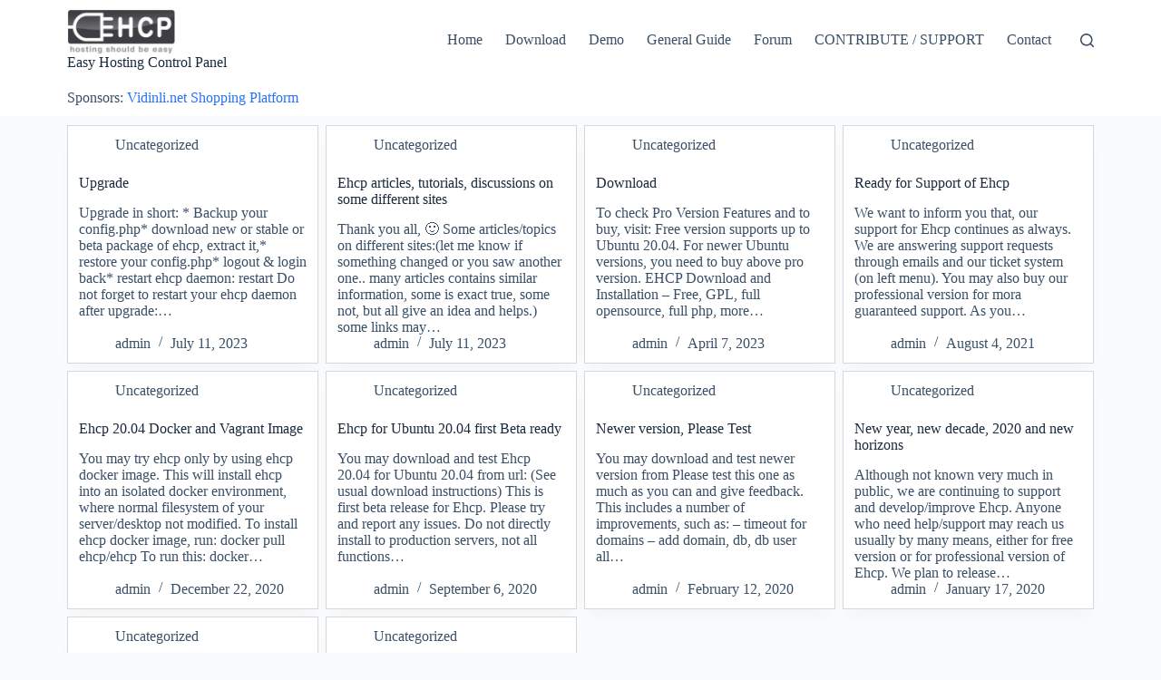

--- FILE ---
content_type: text/html; charset=UTF-8
request_url: https://www.ehcp.net/?paged=4&q=node%2F461
body_size: 14218
content:
<!doctype html>
<html lang="en-US">
<head>
	
	<meta charset="UTF-8">
	<meta name="viewport" content="width=device-width, initial-scale=1, maximum-scale=5, viewport-fit=cover">
	<link rel="profile" href="https://gmpg.org/xfn/11">

	<title>Easy Hosting Control Panel &#8211; Page 4 &#8211; Free &amp; Opensource with Professional Option</title>
<meta name='robots' content='max-image-preview:large' />
<link rel='dns-prefetch' href='//www.ehcp.net' />
<link rel="alternate" type="application/rss+xml" title="Easy Hosting Control Panel &raquo; Feed" href="https://www.ehcp.net/?feed=rss2" />
<link rel="alternate" type="application/rss+xml" title="Easy Hosting Control Panel &raquo; Comments Feed" href="https://www.ehcp.net/?feed=comments-rss2" />
<link rel='stylesheet' id='wp-block-library-css' href='https://www.ehcp.net/wp-includes/css/dist/block-library/style.min.css?ver=6.5.4' media='all' />
<style id='global-styles-inline-css'>
body{--wp--preset--color--black: #000000;--wp--preset--color--cyan-bluish-gray: #abb8c3;--wp--preset--color--white: #ffffff;--wp--preset--color--pale-pink: #f78da7;--wp--preset--color--vivid-red: #cf2e2e;--wp--preset--color--luminous-vivid-orange: #ff6900;--wp--preset--color--luminous-vivid-amber: #fcb900;--wp--preset--color--light-green-cyan: #7bdcb5;--wp--preset--color--vivid-green-cyan: #00d084;--wp--preset--color--pale-cyan-blue: #8ed1fc;--wp--preset--color--vivid-cyan-blue: #0693e3;--wp--preset--color--vivid-purple: #9b51e0;--wp--preset--color--palette-color-1: var(--theme-palette-color-1, #2872fa);--wp--preset--color--palette-color-2: var(--theme-palette-color-2, #1559ed);--wp--preset--color--palette-color-3: var(--theme-palette-color-3, #3A4F66);--wp--preset--color--palette-color-4: var(--theme-palette-color-4, #192a3d);--wp--preset--color--palette-color-5: var(--theme-palette-color-5, #e1e8ed);--wp--preset--color--palette-color-6: var(--theme-palette-color-6, #f2f5f7);--wp--preset--color--palette-color-7: var(--theme-palette-color-7, #FAFBFC);--wp--preset--color--palette-color-8: var(--theme-palette-color-8, #ffffff);--wp--preset--gradient--vivid-cyan-blue-to-vivid-purple: linear-gradient(135deg,rgba(6,147,227,1) 0%,rgb(155,81,224) 100%);--wp--preset--gradient--light-green-cyan-to-vivid-green-cyan: linear-gradient(135deg,rgb(122,220,180) 0%,rgb(0,208,130) 100%);--wp--preset--gradient--luminous-vivid-amber-to-luminous-vivid-orange: linear-gradient(135deg,rgba(252,185,0,1) 0%,rgba(255,105,0,1) 100%);--wp--preset--gradient--luminous-vivid-orange-to-vivid-red: linear-gradient(135deg,rgba(255,105,0,1) 0%,rgb(207,46,46) 100%);--wp--preset--gradient--very-light-gray-to-cyan-bluish-gray: linear-gradient(135deg,rgb(238,238,238) 0%,rgb(169,184,195) 100%);--wp--preset--gradient--cool-to-warm-spectrum: linear-gradient(135deg,rgb(74,234,220) 0%,rgb(151,120,209) 20%,rgb(207,42,186) 40%,rgb(238,44,130) 60%,rgb(251,105,98) 80%,rgb(254,248,76) 100%);--wp--preset--gradient--blush-light-purple: linear-gradient(135deg,rgb(255,206,236) 0%,rgb(152,150,240) 100%);--wp--preset--gradient--blush-bordeaux: linear-gradient(135deg,rgb(254,205,165) 0%,rgb(254,45,45) 50%,rgb(107,0,62) 100%);--wp--preset--gradient--luminous-dusk: linear-gradient(135deg,rgb(255,203,112) 0%,rgb(199,81,192) 50%,rgb(65,88,208) 100%);--wp--preset--gradient--pale-ocean: linear-gradient(135deg,rgb(255,245,203) 0%,rgb(182,227,212) 50%,rgb(51,167,181) 100%);--wp--preset--gradient--electric-grass: linear-gradient(135deg,rgb(202,248,128) 0%,rgb(113,206,126) 100%);--wp--preset--gradient--midnight: linear-gradient(135deg,rgb(2,3,129) 0%,rgb(40,116,252) 100%);--wp--preset--gradient--juicy-peach: linear-gradient(to right, #ffecd2 0%, #fcb69f 100%);--wp--preset--gradient--young-passion: linear-gradient(to right, #ff8177 0%, #ff867a 0%, #ff8c7f 21%, #f99185 52%, #cf556c 78%, #b12a5b 100%);--wp--preset--gradient--true-sunset: linear-gradient(to right, #fa709a 0%, #fee140 100%);--wp--preset--gradient--morpheus-den: linear-gradient(to top, #30cfd0 0%, #330867 100%);--wp--preset--gradient--plum-plate: linear-gradient(135deg, #667eea 0%, #764ba2 100%);--wp--preset--gradient--aqua-splash: linear-gradient(15deg, #13547a 0%, #80d0c7 100%);--wp--preset--gradient--love-kiss: linear-gradient(to top, #ff0844 0%, #ffb199 100%);--wp--preset--gradient--new-retrowave: linear-gradient(to top, #3b41c5 0%, #a981bb 49%, #ffc8a9 100%);--wp--preset--gradient--plum-bath: linear-gradient(to top, #cc208e 0%, #6713d2 100%);--wp--preset--gradient--high-flight: linear-gradient(to right, #0acffe 0%, #495aff 100%);--wp--preset--gradient--teen-party: linear-gradient(-225deg, #FF057C 0%, #8D0B93 50%, #321575 100%);--wp--preset--gradient--fabled-sunset: linear-gradient(-225deg, #231557 0%, #44107A 29%, #FF1361 67%, #FFF800 100%);--wp--preset--gradient--arielle-smile: radial-gradient(circle 248px at center, #16d9e3 0%, #30c7ec 47%, #46aef7 100%);--wp--preset--gradient--itmeo-branding: linear-gradient(180deg, #2af598 0%, #009efd 100%);--wp--preset--gradient--deep-blue: linear-gradient(to right, #6a11cb 0%, #2575fc 100%);--wp--preset--gradient--strong-bliss: linear-gradient(to right, #f78ca0 0%, #f9748f 19%, #fd868c 60%, #fe9a8b 100%);--wp--preset--gradient--sweet-period: linear-gradient(to top, #3f51b1 0%, #5a55ae 13%, #7b5fac 25%, #8f6aae 38%, #a86aa4 50%, #cc6b8e 62%, #f18271 75%, #f3a469 87%, #f7c978 100%);--wp--preset--gradient--purple-division: linear-gradient(to top, #7028e4 0%, #e5b2ca 100%);--wp--preset--gradient--cold-evening: linear-gradient(to top, #0c3483 0%, #a2b6df 100%, #6b8cce 100%, #a2b6df 100%);--wp--preset--gradient--mountain-rock: linear-gradient(to right, #868f96 0%, #596164 100%);--wp--preset--gradient--desert-hump: linear-gradient(to top, #c79081 0%, #dfa579 100%);--wp--preset--gradient--ethernal-constance: linear-gradient(to top, #09203f 0%, #537895 100%);--wp--preset--gradient--happy-memories: linear-gradient(-60deg, #ff5858 0%, #f09819 100%);--wp--preset--gradient--grown-early: linear-gradient(to top, #0ba360 0%, #3cba92 100%);--wp--preset--gradient--morning-salad: linear-gradient(-225deg, #B7F8DB 0%, #50A7C2 100%);--wp--preset--gradient--night-call: linear-gradient(-225deg, #AC32E4 0%, #7918F2 48%, #4801FF 100%);--wp--preset--gradient--mind-crawl: linear-gradient(-225deg, #473B7B 0%, #3584A7 51%, #30D2BE 100%);--wp--preset--gradient--angel-care: linear-gradient(-225deg, #FFE29F 0%, #FFA99F 48%, #FF719A 100%);--wp--preset--gradient--juicy-cake: linear-gradient(to top, #e14fad 0%, #f9d423 100%);--wp--preset--gradient--rich-metal: linear-gradient(to right, #d7d2cc 0%, #304352 100%);--wp--preset--gradient--mole-hall: linear-gradient(-20deg, #616161 0%, #9bc5c3 100%);--wp--preset--gradient--cloudy-knoxville: linear-gradient(120deg, #fdfbfb 0%, #ebedee 100%);--wp--preset--gradient--soft-grass: linear-gradient(to top, #c1dfc4 0%, #deecdd 100%);--wp--preset--gradient--saint-petersburg: linear-gradient(135deg, #f5f7fa 0%, #c3cfe2 100%);--wp--preset--gradient--everlasting-sky: linear-gradient(135deg, #fdfcfb 0%, #e2d1c3 100%);--wp--preset--gradient--kind-steel: linear-gradient(-20deg, #e9defa 0%, #fbfcdb 100%);--wp--preset--gradient--over-sun: linear-gradient(60deg, #abecd6 0%, #fbed96 100%);--wp--preset--gradient--premium-white: linear-gradient(to top, #d5d4d0 0%, #d5d4d0 1%, #eeeeec 31%, #efeeec 75%, #e9e9e7 100%);--wp--preset--gradient--clean-mirror: linear-gradient(45deg, #93a5cf 0%, #e4efe9 100%);--wp--preset--gradient--wild-apple: linear-gradient(to top, #d299c2 0%, #fef9d7 100%);--wp--preset--gradient--snow-again: linear-gradient(to top, #e6e9f0 0%, #eef1f5 100%);--wp--preset--gradient--confident-cloud: linear-gradient(to top, #dad4ec 0%, #dad4ec 1%, #f3e7e9 100%);--wp--preset--gradient--glass-water: linear-gradient(to top, #dfe9f3 0%, white 100%);--wp--preset--gradient--perfect-white: linear-gradient(-225deg, #E3FDF5 0%, #FFE6FA 100%);--wp--preset--font-size--small: 13px;--wp--preset--font-size--medium: 20px;--wp--preset--font-size--large: clamp(22px, 1.375rem + ((1vw - 3.2px) * 0.625), 30px);--wp--preset--font-size--x-large: clamp(30px, 1.875rem + ((1vw - 3.2px) * 1.563), 50px);--wp--preset--font-size--xx-large: clamp(45px, 2.813rem + ((1vw - 3.2px) * 2.734), 80px);--wp--preset--spacing--20: 0.44rem;--wp--preset--spacing--30: 0.67rem;--wp--preset--spacing--40: 1rem;--wp--preset--spacing--50: 1.5rem;--wp--preset--spacing--60: 2.25rem;--wp--preset--spacing--70: 3.38rem;--wp--preset--spacing--80: 5.06rem;--wp--preset--shadow--natural: 6px 6px 9px rgba(0, 0, 0, 0.2);--wp--preset--shadow--deep: 12px 12px 50px rgba(0, 0, 0, 0.4);--wp--preset--shadow--sharp: 6px 6px 0px rgba(0, 0, 0, 0.2);--wp--preset--shadow--outlined: 6px 6px 0px -3px rgba(255, 255, 255, 1), 6px 6px rgba(0, 0, 0, 1);--wp--preset--shadow--crisp: 6px 6px 0px rgba(0, 0, 0, 1);}body { margin: 0;--wp--style--global--content-size: var(--theme-block-max-width);--wp--style--global--wide-size: var(--theme-block-wide-max-width); }.wp-site-blocks > .alignleft { float: left; margin-right: 2em; }.wp-site-blocks > .alignright { float: right; margin-left: 2em; }.wp-site-blocks > .aligncenter { justify-content: center; margin-left: auto; margin-right: auto; }:where(.wp-site-blocks) > * { margin-block-start: var(--theme-content-spacing); margin-block-end: 0; }:where(.wp-site-blocks) > :first-child:first-child { margin-block-start: 0; }:where(.wp-site-blocks) > :last-child:last-child { margin-block-end: 0; }body { --wp--style--block-gap: var(--theme-content-spacing); }:where(body .is-layout-flow)  > :first-child:first-child{margin-block-start: 0;}:where(body .is-layout-flow)  > :last-child:last-child{margin-block-end: 0;}:where(body .is-layout-flow)  > *{margin-block-start: var(--theme-content-spacing);margin-block-end: 0;}:where(body .is-layout-constrained)  > :first-child:first-child{margin-block-start: 0;}:where(body .is-layout-constrained)  > :last-child:last-child{margin-block-end: 0;}:where(body .is-layout-constrained)  > *{margin-block-start: var(--theme-content-spacing);margin-block-end: 0;}:where(body .is-layout-flex) {gap: var(--theme-content-spacing);}:where(body .is-layout-grid) {gap: var(--theme-content-spacing);}body .is-layout-flow > .alignleft{float: left;margin-inline-start: 0;margin-inline-end: 2em;}body .is-layout-flow > .alignright{float: right;margin-inline-start: 2em;margin-inline-end: 0;}body .is-layout-flow > .aligncenter{margin-left: auto !important;margin-right: auto !important;}body .is-layout-constrained > .alignleft{float: left;margin-inline-start: 0;margin-inline-end: 2em;}body .is-layout-constrained > .alignright{float: right;margin-inline-start: 2em;margin-inline-end: 0;}body .is-layout-constrained > .aligncenter{margin-left: auto !important;margin-right: auto !important;}body .is-layout-constrained > :where(:not(.alignleft):not(.alignright):not(.alignfull)){max-width: var(--wp--style--global--content-size);margin-left: auto !important;margin-right: auto !important;}body .is-layout-constrained > .alignwide{max-width: var(--wp--style--global--wide-size);}body .is-layout-flex{display: flex;}body .is-layout-flex{flex-wrap: wrap;align-items: center;}body .is-layout-flex > *{margin: 0;}body .is-layout-grid{display: grid;}body .is-layout-grid > *{margin: 0;}body{padding-top: 0px;padding-right: 0px;padding-bottom: 0px;padding-left: 0px;}.has-black-color{color: var(--wp--preset--color--black) !important;}.has-cyan-bluish-gray-color{color: var(--wp--preset--color--cyan-bluish-gray) !important;}.has-white-color{color: var(--wp--preset--color--white) !important;}.has-pale-pink-color{color: var(--wp--preset--color--pale-pink) !important;}.has-vivid-red-color{color: var(--wp--preset--color--vivid-red) !important;}.has-luminous-vivid-orange-color{color: var(--wp--preset--color--luminous-vivid-orange) !important;}.has-luminous-vivid-amber-color{color: var(--wp--preset--color--luminous-vivid-amber) !important;}.has-light-green-cyan-color{color: var(--wp--preset--color--light-green-cyan) !important;}.has-vivid-green-cyan-color{color: var(--wp--preset--color--vivid-green-cyan) !important;}.has-pale-cyan-blue-color{color: var(--wp--preset--color--pale-cyan-blue) !important;}.has-vivid-cyan-blue-color{color: var(--wp--preset--color--vivid-cyan-blue) !important;}.has-vivid-purple-color{color: var(--wp--preset--color--vivid-purple) !important;}.has-palette-color-1-color{color: var(--wp--preset--color--palette-color-1) !important;}.has-palette-color-2-color{color: var(--wp--preset--color--palette-color-2) !important;}.has-palette-color-3-color{color: var(--wp--preset--color--palette-color-3) !important;}.has-palette-color-4-color{color: var(--wp--preset--color--palette-color-4) !important;}.has-palette-color-5-color{color: var(--wp--preset--color--palette-color-5) !important;}.has-palette-color-6-color{color: var(--wp--preset--color--palette-color-6) !important;}.has-palette-color-7-color{color: var(--wp--preset--color--palette-color-7) !important;}.has-palette-color-8-color{color: var(--wp--preset--color--palette-color-8) !important;}.has-black-background-color{background-color: var(--wp--preset--color--black) !important;}.has-cyan-bluish-gray-background-color{background-color: var(--wp--preset--color--cyan-bluish-gray) !important;}.has-white-background-color{background-color: var(--wp--preset--color--white) !important;}.has-pale-pink-background-color{background-color: var(--wp--preset--color--pale-pink) !important;}.has-vivid-red-background-color{background-color: var(--wp--preset--color--vivid-red) !important;}.has-luminous-vivid-orange-background-color{background-color: var(--wp--preset--color--luminous-vivid-orange) !important;}.has-luminous-vivid-amber-background-color{background-color: var(--wp--preset--color--luminous-vivid-amber) !important;}.has-light-green-cyan-background-color{background-color: var(--wp--preset--color--light-green-cyan) !important;}.has-vivid-green-cyan-background-color{background-color: var(--wp--preset--color--vivid-green-cyan) !important;}.has-pale-cyan-blue-background-color{background-color: var(--wp--preset--color--pale-cyan-blue) !important;}.has-vivid-cyan-blue-background-color{background-color: var(--wp--preset--color--vivid-cyan-blue) !important;}.has-vivid-purple-background-color{background-color: var(--wp--preset--color--vivid-purple) !important;}.has-palette-color-1-background-color{background-color: var(--wp--preset--color--palette-color-1) !important;}.has-palette-color-2-background-color{background-color: var(--wp--preset--color--palette-color-2) !important;}.has-palette-color-3-background-color{background-color: var(--wp--preset--color--palette-color-3) !important;}.has-palette-color-4-background-color{background-color: var(--wp--preset--color--palette-color-4) !important;}.has-palette-color-5-background-color{background-color: var(--wp--preset--color--palette-color-5) !important;}.has-palette-color-6-background-color{background-color: var(--wp--preset--color--palette-color-6) !important;}.has-palette-color-7-background-color{background-color: var(--wp--preset--color--palette-color-7) !important;}.has-palette-color-8-background-color{background-color: var(--wp--preset--color--palette-color-8) !important;}.has-black-border-color{border-color: var(--wp--preset--color--black) !important;}.has-cyan-bluish-gray-border-color{border-color: var(--wp--preset--color--cyan-bluish-gray) !important;}.has-white-border-color{border-color: var(--wp--preset--color--white) !important;}.has-pale-pink-border-color{border-color: var(--wp--preset--color--pale-pink) !important;}.has-vivid-red-border-color{border-color: var(--wp--preset--color--vivid-red) !important;}.has-luminous-vivid-orange-border-color{border-color: var(--wp--preset--color--luminous-vivid-orange) !important;}.has-luminous-vivid-amber-border-color{border-color: var(--wp--preset--color--luminous-vivid-amber) !important;}.has-light-green-cyan-border-color{border-color: var(--wp--preset--color--light-green-cyan) !important;}.has-vivid-green-cyan-border-color{border-color: var(--wp--preset--color--vivid-green-cyan) !important;}.has-pale-cyan-blue-border-color{border-color: var(--wp--preset--color--pale-cyan-blue) !important;}.has-vivid-cyan-blue-border-color{border-color: var(--wp--preset--color--vivid-cyan-blue) !important;}.has-vivid-purple-border-color{border-color: var(--wp--preset--color--vivid-purple) !important;}.has-palette-color-1-border-color{border-color: var(--wp--preset--color--palette-color-1) !important;}.has-palette-color-2-border-color{border-color: var(--wp--preset--color--palette-color-2) !important;}.has-palette-color-3-border-color{border-color: var(--wp--preset--color--palette-color-3) !important;}.has-palette-color-4-border-color{border-color: var(--wp--preset--color--palette-color-4) !important;}.has-palette-color-5-border-color{border-color: var(--wp--preset--color--palette-color-5) !important;}.has-palette-color-6-border-color{border-color: var(--wp--preset--color--palette-color-6) !important;}.has-palette-color-7-border-color{border-color: var(--wp--preset--color--palette-color-7) !important;}.has-palette-color-8-border-color{border-color: var(--wp--preset--color--palette-color-8) !important;}.has-vivid-cyan-blue-to-vivid-purple-gradient-background{background: var(--wp--preset--gradient--vivid-cyan-blue-to-vivid-purple) !important;}.has-light-green-cyan-to-vivid-green-cyan-gradient-background{background: var(--wp--preset--gradient--light-green-cyan-to-vivid-green-cyan) !important;}.has-luminous-vivid-amber-to-luminous-vivid-orange-gradient-background{background: var(--wp--preset--gradient--luminous-vivid-amber-to-luminous-vivid-orange) !important;}.has-luminous-vivid-orange-to-vivid-red-gradient-background{background: var(--wp--preset--gradient--luminous-vivid-orange-to-vivid-red) !important;}.has-very-light-gray-to-cyan-bluish-gray-gradient-background{background: var(--wp--preset--gradient--very-light-gray-to-cyan-bluish-gray) !important;}.has-cool-to-warm-spectrum-gradient-background{background: var(--wp--preset--gradient--cool-to-warm-spectrum) !important;}.has-blush-light-purple-gradient-background{background: var(--wp--preset--gradient--blush-light-purple) !important;}.has-blush-bordeaux-gradient-background{background: var(--wp--preset--gradient--blush-bordeaux) !important;}.has-luminous-dusk-gradient-background{background: var(--wp--preset--gradient--luminous-dusk) !important;}.has-pale-ocean-gradient-background{background: var(--wp--preset--gradient--pale-ocean) !important;}.has-electric-grass-gradient-background{background: var(--wp--preset--gradient--electric-grass) !important;}.has-midnight-gradient-background{background: var(--wp--preset--gradient--midnight) !important;}.has-juicy-peach-gradient-background{background: var(--wp--preset--gradient--juicy-peach) !important;}.has-young-passion-gradient-background{background: var(--wp--preset--gradient--young-passion) !important;}.has-true-sunset-gradient-background{background: var(--wp--preset--gradient--true-sunset) !important;}.has-morpheus-den-gradient-background{background: var(--wp--preset--gradient--morpheus-den) !important;}.has-plum-plate-gradient-background{background: var(--wp--preset--gradient--plum-plate) !important;}.has-aqua-splash-gradient-background{background: var(--wp--preset--gradient--aqua-splash) !important;}.has-love-kiss-gradient-background{background: var(--wp--preset--gradient--love-kiss) !important;}.has-new-retrowave-gradient-background{background: var(--wp--preset--gradient--new-retrowave) !important;}.has-plum-bath-gradient-background{background: var(--wp--preset--gradient--plum-bath) !important;}.has-high-flight-gradient-background{background: var(--wp--preset--gradient--high-flight) !important;}.has-teen-party-gradient-background{background: var(--wp--preset--gradient--teen-party) !important;}.has-fabled-sunset-gradient-background{background: var(--wp--preset--gradient--fabled-sunset) !important;}.has-arielle-smile-gradient-background{background: var(--wp--preset--gradient--arielle-smile) !important;}.has-itmeo-branding-gradient-background{background: var(--wp--preset--gradient--itmeo-branding) !important;}.has-deep-blue-gradient-background{background: var(--wp--preset--gradient--deep-blue) !important;}.has-strong-bliss-gradient-background{background: var(--wp--preset--gradient--strong-bliss) !important;}.has-sweet-period-gradient-background{background: var(--wp--preset--gradient--sweet-period) !important;}.has-purple-division-gradient-background{background: var(--wp--preset--gradient--purple-division) !important;}.has-cold-evening-gradient-background{background: var(--wp--preset--gradient--cold-evening) !important;}.has-mountain-rock-gradient-background{background: var(--wp--preset--gradient--mountain-rock) !important;}.has-desert-hump-gradient-background{background: var(--wp--preset--gradient--desert-hump) !important;}.has-ethernal-constance-gradient-background{background: var(--wp--preset--gradient--ethernal-constance) !important;}.has-happy-memories-gradient-background{background: var(--wp--preset--gradient--happy-memories) !important;}.has-grown-early-gradient-background{background: var(--wp--preset--gradient--grown-early) !important;}.has-morning-salad-gradient-background{background: var(--wp--preset--gradient--morning-salad) !important;}.has-night-call-gradient-background{background: var(--wp--preset--gradient--night-call) !important;}.has-mind-crawl-gradient-background{background: var(--wp--preset--gradient--mind-crawl) !important;}.has-angel-care-gradient-background{background: var(--wp--preset--gradient--angel-care) !important;}.has-juicy-cake-gradient-background{background: var(--wp--preset--gradient--juicy-cake) !important;}.has-rich-metal-gradient-background{background: var(--wp--preset--gradient--rich-metal) !important;}.has-mole-hall-gradient-background{background: var(--wp--preset--gradient--mole-hall) !important;}.has-cloudy-knoxville-gradient-background{background: var(--wp--preset--gradient--cloudy-knoxville) !important;}.has-soft-grass-gradient-background{background: var(--wp--preset--gradient--soft-grass) !important;}.has-saint-petersburg-gradient-background{background: var(--wp--preset--gradient--saint-petersburg) !important;}.has-everlasting-sky-gradient-background{background: var(--wp--preset--gradient--everlasting-sky) !important;}.has-kind-steel-gradient-background{background: var(--wp--preset--gradient--kind-steel) !important;}.has-over-sun-gradient-background{background: var(--wp--preset--gradient--over-sun) !important;}.has-premium-white-gradient-background{background: var(--wp--preset--gradient--premium-white) !important;}.has-clean-mirror-gradient-background{background: var(--wp--preset--gradient--clean-mirror) !important;}.has-wild-apple-gradient-background{background: var(--wp--preset--gradient--wild-apple) !important;}.has-snow-again-gradient-background{background: var(--wp--preset--gradient--snow-again) !important;}.has-confident-cloud-gradient-background{background: var(--wp--preset--gradient--confident-cloud) !important;}.has-glass-water-gradient-background{background: var(--wp--preset--gradient--glass-water) !important;}.has-perfect-white-gradient-background{background: var(--wp--preset--gradient--perfect-white) !important;}.has-small-font-size{font-size: var(--wp--preset--font-size--small) !important;}.has-medium-font-size{font-size: var(--wp--preset--font-size--medium) !important;}.has-large-font-size{font-size: var(--wp--preset--font-size--large) !important;}.has-x-large-font-size{font-size: var(--wp--preset--font-size--x-large) !important;}.has-xx-large-font-size{font-size: var(--wp--preset--font-size--xx-large) !important;}
.wp-block-navigation a:where(:not(.wp-element-button)){color: inherit;}
.wp-block-pullquote{font-size: clamp(0.984em, 0.984rem + ((1vw - 0.2em) * 0.645), 1.5em);line-height: 1.6;}
</style>
<link rel='stylesheet' id='ct-main-styles-css' href='https://www.ehcp.net/wp-content/themes/blocksy/static/bundle/main.min.css?ver=2.0.53' media='all' />
<link rel="https://api.w.org/" href="https://www.ehcp.net/index.php?rest_route=/" /><link rel="EditURI" type="application/rsd+xml" title="RSD" href="https://www.ehcp.net/xmlrpc.php?rsd" />
<meta name="generator" content="WordPress 6.5.4" />
<noscript><link rel='stylesheet' href='https://www.ehcp.net/wp-content/themes/blocksy/static/bundle/no-scripts.min.css' type='text/css'></noscript>
<style id="ct-main-styles-inline-css">[data-header*="type-1"] .ct-header [data-row*="bottom"] {--height:20px;background-color:var(--theme-palette-color-8);background-image:none;--theme-border-top:none;--theme-border-bottom:none;--theme-box-shadow:none;} [data-header*="type-1"] .ct-header [data-row*="bottom"] > div {--theme-border-top:none;--theme-border-bottom:none;} [data-header*="type-1"] .ct-header [data-id="logo"] .site-title {--theme-font-weight:700;--theme-font-size:25px;--theme-line-height:1.5;--theme-link-initial-color:var(--theme-palette-color-4);} [data-header*="type-1"] .ct-header [data-id="menu"] > ul > li > a {--theme-font-weight:700;--theme-text-transform:uppercase;--theme-font-size:12px;--theme-line-height:1.3;--theme-link-initial-color:var(--theme-text-color);} [data-header*="type-1"] .ct-header [data-id="menu"][data-menu*="type-3"] > ul > li > a {--theme-link-hover-color:#ffffff;} [data-header*="type-1"] .ct-header [data-id="menu"] .sub-menu .ct-menu-link {--theme-link-initial-color:var(--theme-palette-color-8);--theme-font-weight:500;--theme-font-size:12px;} [data-header*="type-1"] .ct-header [data-id="menu"] .sub-menu {--dropdown-divider:1px dashed rgba(255, 255, 255, 0.1);--theme-box-shadow:0px 10px 20px rgba(41, 51, 61, 0.1);--theme-border-radius:0px 0px 2px 2px;} [data-header*="type-1"] .ct-header [data-row*="middle"] {--height:20px;background-color:var(--theme-palette-color-8);background-image:none;--theme-border-top:none;--theme-border-bottom:none;--theme-box-shadow:none;} [data-header*="type-1"] .ct-header [data-row*="middle"] > div {--theme-border-top:none;--theme-border-bottom:none;} [data-header*="type-1"] [data-id="mobile-menu"] {--theme-font-weight:700;--theme-font-size:20px;--theme-link-initial-color:#ffffff;--mobile-menu-divider:none;} [data-header*="type-1"] #offcanvas {--theme-box-shadow:0px 0px 70px rgba(0, 0, 0, 0.35);--side-panel-width:500px;} [data-header*="type-1"] #offcanvas .ct-panel-inner {background-color:rgba(18, 21, 25, 0.98);} [data-header*="type-1"] #search-modal .ct-search-results {--theme-font-weight:500;--theme-font-size:14px;--theme-line-height:1.4;} [data-header*="type-1"] #search-modal .ct-search-form {--theme-link-initial-color:#ffffff;--theme-form-text-initial-color:#ffffff;--theme-form-text-focus-color:#ffffff;--theme-form-field-border-initial-color:rgba(255, 255, 255, 0.2);--theme-button-text-initial-color:rgba(255, 255, 255, 0.7);--theme-button-text-hover-color:#ffffff;--theme-button-background-initial-color:var(--theme-palette-color-1);--theme-button-background-hover-color:var(--theme-palette-color-1);} [data-header*="type-1"] #search-modal {background-color:rgba(18, 21, 25, 0.98);} [data-header*="type-1"] .ct-header [data-id="text"] {--max-width:100%;--theme-font-size:12px;--theme-line-height:1;--margin:0px !important;--horizontal-alignment:left;} [data-header*="type-1"] [data-id="trigger"] {--theme-icon-size:18px;} [data-header*="type-1"] {--header-height:40px;} [data-header*="type-1"] .ct-header {background-image:none;} [data-footer*="type-1"] .ct-footer [data-row*="bottom"] > div {--container-spacing:25px;--theme-border:none;--grid-template-columns:initial;} [data-footer*="type-1"] .ct-footer [data-row*="bottom"] .widget-title {--theme-font-size:16px;} [data-footer*="type-1"] .ct-footer [data-row*="bottom"] {background-color:transparent;} [data-footer*="type-1"] [data-id="copyright"] {--theme-font-weight:400;--theme-font-size:15px;--theme-line-height:1.3;} [data-footer*="type-1"] .ct-footer [data-row*="middle"] > div {--container-spacing:70px;--theme-border:none;--grid-template-columns:repeat(3, 1fr);} [data-footer*="type-1"] .ct-footer [data-row*="middle"] .widget-title {--theme-font-size:16px;} [data-footer*="type-1"] .ct-footer [data-row*="middle"] {background-color:transparent;} [data-footer*="type-1"] .ct-footer {background-color:var(--theme-palette-color-6);}:root {--theme-font-family:-apple-system, BlinkMacSystemFont, 'Segoe UI', Roboto, Helvetica, Arial, sans-serif, 'Apple Color Emoji', 'Segoe UI Emoji', 'Segoe UI Symbol';--theme-font-weight:400;--theme-text-transform:none;--theme-text-decoration:none;--theme-font-size:16px;--theme-line-height:1.65;--theme-letter-spacing:0em;--theme-button-font-weight:500;--theme-button-font-size:15px;--has-classic-forms:var(--true);--has-modern-forms:var(--false);--theme-form-field-border-initial-color:var(--theme-border-color);--theme-form-field-border-focus-color:var(--theme-palette-color-1);--theme-form-selection-field-initial-color:var(--theme-border-color);--theme-form-selection-field-active-color:var(--theme-palette-color-1);--theme-palette-color-1:#2872fa;--theme-palette-color-2:#1559ed;--theme-palette-color-3:#3A4F66;--theme-palette-color-4:#192a3d;--theme-palette-color-5:#e1e8ed;--theme-palette-color-6:#f2f5f7;--theme-palette-color-7:#FAFBFC;--theme-palette-color-8:#ffffff;--theme-text-color:var(--theme-palette-color-3);--theme-link-initial-color:var(--theme-palette-color-1);--theme-link-hover-color:var(--theme-palette-color-2);--theme-selection-text-color:#ffffff;--theme-selection-background-color:var(--theme-palette-color-1);--theme-border-color:var(--theme-palette-color-5);--theme-headings-color:var(--theme-palette-color-4);--theme-content-spacing:1.5em;--theme-button-min-height:40px;--theme-button-shadow:none;--theme-button-transform:none;--theme-button-text-initial-color:#ffffff;--theme-button-text-hover-color:#ffffff;--theme-button-background-initial-color:var(--theme-palette-color-1);--theme-button-background-hover-color:var(--theme-palette-color-2);--theme-button-border:none;--theme-button-border-radius:3px;--theme-button-padding:5px 20px;--theme-normal-container-max-width:1290px;--theme-content-vertical-spacing:60px;--theme-container-edge-spacing:90vw;--theme-narrow-container-max-width:750px;--theme-wide-offset:130px;}h1 {--theme-font-weight:700;--theme-font-size:40px;--theme-line-height:1.5;}h2 {--theme-font-weight:700;--theme-font-size:35px;--theme-line-height:1.5;}h3 {--theme-font-weight:700;--theme-font-size:30px;--theme-line-height:1.5;}h4 {--theme-font-weight:700;--theme-font-size:25px;--theme-line-height:1.5;}h5 {--theme-font-weight:700;--theme-font-size:20px;--theme-line-height:1.5;}h6 {--theme-font-weight:700;--theme-font-size:16px;--theme-line-height:1.5;}.wp-block-pullquote {--theme-font-family:Georgia;--theme-font-weight:600;--theme-font-size:25px;}code, kbd, samp, pre {--theme-font-family:monospace;--theme-font-weight:400;--theme-font-size:16px;}figcaption {--theme-font-size:14px;}.ct-sidebar .widget-title {--theme-font-size:20px;}.ct-breadcrumbs {--theme-font-weight:600;--theme-text-transform:uppercase;--theme-font-size:12px;}body {background-color:var(--theme-palette-color-7);background-image:none;} [data-prefix="single_blog_post"] .entry-header .page-title {--theme-font-size:30px;} [data-prefix="single_blog_post"] .entry-header .entry-meta {--theme-font-weight:600;--theme-text-transform:uppercase;--theme-font-size:12px;--theme-line-height:1.3;} [data-prefix="categories"] .entry-header .page-title {--theme-font-size:30px;} [data-prefix="categories"] .entry-header .entry-meta {--theme-font-weight:600;--theme-text-transform:uppercase;--theme-font-size:12px;--theme-line-height:1.3;} [data-prefix="search"] .entry-header .page-title {--theme-font-size:30px;} [data-prefix="search"] .entry-header .entry-meta {--theme-font-weight:600;--theme-text-transform:uppercase;--theme-font-size:12px;--theme-line-height:1.3;} [data-prefix="author"] .entry-header .page-title {--theme-font-size:30px;} [data-prefix="author"] .entry-header .entry-meta {--theme-font-weight:600;--theme-text-transform:uppercase;--theme-font-size:12px;--theme-line-height:1.3;} [data-prefix="author"] .hero-section[data-type="type-2"] {background-color:var(--theme-palette-color-6);background-image:none;--container-padding:50px 0px;} [data-prefix="single_page"] .entry-header .page-title {--theme-font-size:30px;} [data-prefix="single_page"] .entry-header .entry-meta {--theme-font-weight:600;--theme-text-transform:uppercase;--theme-font-size:12px;--theme-line-height:1.3;} [data-prefix="blog"] .entries {--grid-template-columns:repeat(4, minmax(0, 1fr));--grid-columns-gap:8px;} [data-prefix="blog"] .entry-card .entry-title {--theme-font-size:20px;--theme-line-height:1.3;} [data-prefix="blog"] .entry-card .entry-meta {--theme-font-weight:600;--theme-text-transform:uppercase;--theme-font-size:12px;} [data-prefix="blog"] .entry-card {--card-inner-spacing:12px;background-color:var(--theme-palette-color-8);--card-border:1px solid rgba(44,62,80,0.2);--theme-box-shadow:0px 12px 18px -6px rgba(34, 56, 101, 0.04);} [data-prefix="blog"] [data-archive="default"] .card-content .entry-meta[data-id="IZH1K-zckHmorL5WcLPIs"] {--card-element-spacing:15px;} [data-prefix="blog"] [data-archive="default"] .card-content .ct-media-container {--card-element-spacing:30px;} [data-prefix="blog"] [data-archive="default"] .card-content .entry-meta[data-id="--AjvmZo45C4GdVBCE-Ta"] {--card-element-spacing:15px;} [data-prefix="categories"] .entries {--grid-template-columns:repeat(3, minmax(0, 1fr));} [data-prefix="categories"] .entry-card .entry-title {--theme-font-size:20px;--theme-line-height:1.3;} [data-prefix="categories"] .entry-card .entry-meta {--theme-font-weight:600;--theme-text-transform:uppercase;--theme-font-size:12px;} [data-prefix="categories"] .entry-card {background-color:var(--theme-palette-color-8);--theme-box-shadow:0px 12px 18px -6px rgba(34, 56, 101, 0.04);} [data-prefix="author"] .entries {--grid-template-columns:repeat(3, minmax(0, 1fr));} [data-prefix="author"] .entry-card .entry-title {--theme-font-size:20px;--theme-line-height:1.3;} [data-prefix="author"] .entry-card .entry-meta {--theme-font-weight:600;--theme-text-transform:uppercase;--theme-font-size:12px;} [data-prefix="author"] .entry-card {background-color:var(--theme-palette-color-8);--theme-box-shadow:0px 12px 18px -6px rgba(34, 56, 101, 0.04);} [data-prefix="search"] .entries {--grid-template-columns:repeat(3, minmax(0, 1fr));} [data-prefix="search"] .entry-card .entry-title {--theme-font-size:20px;--theme-line-height:1.3;} [data-prefix="search"] .entry-card .entry-meta {--theme-font-weight:600;--theme-text-transform:uppercase;--theme-font-size:12px;} [data-prefix="search"] .entry-card {background-color:var(--theme-palette-color-8);--theme-box-shadow:0px 12px 18px -6px rgba(34, 56, 101, 0.04);}form textarea {--theme-form-field-height:170px;}.ct-sidebar {--theme-link-initial-color:var(--theme-text-color);} [data-prefix="single_blog_post"] [class*="ct-container"] > article[class*="post"] {--has-boxed:var(--false);--has-wide:var(--true);} [data-prefix="single_page"] [class*="ct-container"] > article[class*="post"] {--has-boxed:var(--false);--has-wide:var(--true);}@media (max-width: 999.98px) {[data-header*="type-1"] .ct-header [data-row*="middle"] {--height:70px;} [data-header*="type-1"] #offcanvas {--side-panel-width:65vw;} [data-header*="type-1"] {--header-height:70px;} [data-footer*="type-1"] .ct-footer [data-row*="bottom"] > div {--grid-template-columns:initial;} [data-footer*="type-1"] .ct-footer [data-row*="middle"] > div {--container-spacing:50px;--grid-template-columns:initial;} [data-prefix="blog"] .entries {--grid-template-columns:repeat(2, minmax(0, 1fr));} [data-prefix="categories"] .entries {--grid-template-columns:repeat(2, minmax(0, 1fr));} [data-prefix="author"] .entries {--grid-template-columns:repeat(2, minmax(0, 1fr));} [data-prefix="search"] .entries {--grid-template-columns:repeat(2, minmax(0, 1fr));}}@media (max-width: 689.98px) {[data-header*="type-1"] #offcanvas {--side-panel-width:90vw;} [data-footer*="type-1"] .ct-footer [data-row*="bottom"] > div {--container-spacing:15px;--grid-template-columns:initial;} [data-footer*="type-1"] .ct-footer [data-row*="middle"] > div {--container-spacing:40px;--grid-template-columns:initial;} [data-prefix="blog"] .entries {--grid-template-columns:repeat(1, minmax(0, 1fr));} [data-prefix="blog"] .entry-card .entry-title {--theme-font-size:18px;} [data-prefix="categories"] .entries {--grid-template-columns:repeat(1, minmax(0, 1fr));} [data-prefix="categories"] .entry-card .entry-title {--theme-font-size:18px;} [data-prefix="author"] .entries {--grid-template-columns:repeat(1, minmax(0, 1fr));} [data-prefix="author"] .entry-card .entry-title {--theme-font-size:18px;} [data-prefix="search"] .entries {--grid-template-columns:repeat(1, minmax(0, 1fr));} [data-prefix="search"] .entry-card .entry-title {--theme-font-size:18px;}:root {--theme-content-vertical-spacing:50px;--theme-container-edge-spacing:88vw;}}</style>
<link rel="icon" href="https://www.ehcp.net/wp-content/uploads/2023/04/photo_2023-04-08_01-31-53-150x109.jpg" sizes="32x32" />
<link rel="icon" href="https://www.ehcp.net/wp-content/uploads/2023/04/photo_2023-04-08_01-31-53.jpg" sizes="192x192" />
<link rel="apple-touch-icon" href="https://www.ehcp.net/wp-content/uploads/2023/04/photo_2023-04-08_01-31-53.jpg" />
<meta name="msapplication-TileImage" content="https://www.ehcp.net/wp-content/uploads/2023/04/photo_2023-04-08_01-31-53.jpg" />
		<style id="wp-custom-css">
			.ct-container {
	padding: 10px;
}		</style>
			</head>


<body class="home blog paged wp-custom-logo wp-embed-responsive paged-4" data-link="type-2" data-prefix="blog" data-header="type-1" data-footer="type-1">

<a class="skip-link show-on-focus" href="#main">
	Skip to content</a>

<div class="ct-drawer-canvas" data-location="start">
		<div id="search-modal" class="ct-panel" data-behaviour="modal">
			<div class="ct-panel-actions">
				<button class="ct-toggle-close" data-type="type-1" aria-label="Close search modal">
					<svg class="ct-icon" width="12" height="12" viewBox="0 0 15 15"><path d="M1 15a1 1 0 01-.71-.29 1 1 0 010-1.41l5.8-5.8-5.8-5.8A1 1 0 011.7.29l5.8 5.8 5.8-5.8a1 1 0 011.41 1.41l-5.8 5.8 5.8 5.8a1 1 0 01-1.41 1.41l-5.8-5.8-5.8 5.8A1 1 0 011 15z"/></svg>				</button>
			</div>

			<div class="ct-panel-content">
				

<form role="search" method="get" class="ct-search-form"  action="https://www.ehcp.net/" aria-haspopup="listbox" data-live-results="thumbs">

	<input type="search" class="modal-field" placeholder="Search" value="" name="s" autocomplete="off" title="Search for..." aria-label="Search for...">

	<div class="ct-search-form-controls">
		
		<button type="submit" class="wp-element-button" data-button="icon" aria-label="Search button">
			<svg class="ct-icon ct-search-button-content" aria-hidden="true" width="15" height="15" viewBox="0 0 15 15"><path d="M14.8,13.7L12,11c0.9-1.2,1.5-2.6,1.5-4.2c0-3.7-3-6.8-6.8-6.8S0,3,0,6.8s3,6.8,6.8,6.8c1.6,0,3.1-0.6,4.2-1.5l2.8,2.8c0.1,0.1,0.3,0.2,0.5,0.2s0.4-0.1,0.5-0.2C15.1,14.5,15.1,14,14.8,13.7z M1.5,6.8c0-2.9,2.4-5.2,5.2-5.2S12,3.9,12,6.8S9.6,12,6.8,12S1.5,9.6,1.5,6.8z"/></svg>
			<span class="ct-ajax-loader">
				<svg viewBox="0 0 24 24">
					<circle cx="12" cy="12" r="10" opacity="0.2" fill="none" stroke="currentColor" stroke-miterlimit="10" stroke-width="2"/>

					<path d="m12,2c5.52,0,10,4.48,10,10" fill="none" stroke="currentColor" stroke-linecap="round" stroke-miterlimit="10" stroke-width="2">
						<animateTransform
							attributeName="transform"
							attributeType="XML"
							type="rotate"
							dur="0.6s"
							from="0 12 12"
							to="360 12 12"
							repeatCount="indefinite"
						/>
					</path>
				</svg>
			</span>
		</button>

		
					<input type="hidden" name="ct_post_type" value="post:page">
		
		

		<input type="hidden" value="35931c46f9" class="ct-live-results-nonce">	</div>

			<div class="screen-reader-text" aria-live="polite" role="status">
			No results		</div>
	
</form>


			</div>
		</div>

		<div id="offcanvas" class="ct-panel ct-header" data-behaviour="right-side"><div class="ct-panel-inner">
		<div class="ct-panel-actions">
			
			<button class="ct-toggle-close" data-type="type-1" aria-label="Close drawer">
				<svg class="ct-icon" width="12" height="12" viewBox="0 0 15 15"><path d="M1 15a1 1 0 01-.71-.29 1 1 0 010-1.41l5.8-5.8-5.8-5.8A1 1 0 011.7.29l5.8 5.8 5.8-5.8a1 1 0 011.41 1.41l-5.8 5.8 5.8 5.8a1 1 0 01-1.41 1.41l-5.8-5.8-5.8 5.8A1 1 0 011 15z"/></svg>
			</button>
		</div>
		<div class="ct-panel-content" data-device="desktop"><div class="ct-panel-content-inner"></div></div><div class="ct-panel-content" data-device="mobile"><div class="ct-panel-content-inner">
<nav
	class="mobile-menu"
	data-id="mobile-menu" data-interaction="click" data-toggle-type="type-1" data-submenu-dots="yes"	aria-label="Off Canvas Menu">
	<ul><li class="page_item page-item-98"><a href="https://www.ehcp.net/?page_id=98" class="ct-menu-link">About testing versions</a></li><li class="page_item page-item-104"><a href="https://www.ehcp.net/?page_id=104" class="ct-menu-link">Career Opportunities</a></li><li class="page_item page-item-140"><a href="https://www.ehcp.net/?page_id=140" class="ct-menu-link">Contact</a></li><li class="page_item page-item-97"><a href="https://www.ehcp.net/?page_id=97" class="ct-menu-link">ehcp 0.32 being tested, some improvements</a></li><li class="page_item page-item-100"><a href="https://www.ehcp.net/?page_id=100" class="ct-menu-link">ehcp development tips, notes, design considerations</a></li><li class="page_item page-item-95"><a href="https://www.ehcp.net/?page_id=95" class="ct-menu-link">Ehcp Features</a></li><li class="page_item page-item-93"><a href="https://www.ehcp.net/?page_id=93" class="ct-menu-link">ehcp multi server &#8211; initial support</a></li><li class="page_item page-item-92"><a href="https://www.ehcp.net/?page_id=92" class="ct-menu-link">Ehcp Real Demo</a></li><li class="page_item page-item-102"><a href="https://www.ehcp.net/?page_id=102" class="ct-menu-link">Ehcp Upgrade</a></li><li class="page_item page-item-137"><a href="https://www.ehcp.net/?page_id=137" class="ct-menu-link">Installation</a></li><li class="page_item page-item-103"><a href="https://www.ehcp.net/?page_id=103" class="ct-menu-link">Products</a></li><li class="page_item page-item-94"><a href="https://www.ehcp.net/?page_id=94" class="ct-menu-link">Puan karşılığı Hosting</a></li><li class="page_item page-item-99"><a href="https://www.ehcp.net/?page_id=99" class="ct-menu-link">What Is EHCP</a></li></ul></nav>

</div></div></div></div></div>
<div id="main-container">
	<header id="header" class="ct-header" data-id="type-1" itemscope="" itemtype="https://schema.org/WPHeader"><div data-device="desktop"><div data-row="middle" data-column-set="2"><div class="ct-container"><div data-column="start" data-placements="1"><div data-items="primary">
<div	class="site-branding"
	data-id="logo"	data-logo="top"	itemscope="itemscope" itemtype="https://schema.org/Organization">

			<a href="https://www.ehcp.net/" class="site-logo-container" rel="home" itemprop="url" ><img width="260" height="109" src="https://www.ehcp.net/wp-content/uploads/2023/04/photo_2023-04-08_01-31-53.jpg" class="default-logo" alt="Easy Hosting Control Panel" decoding="async" /></a>	
			<div class="site-title-container">
							<span class="site-title " itemprop="name">
					<a href="https://www.ehcp.net/" rel="home" itemprop="url">
						Easy Hosting Control Panel					</a>
				</span>
			
					</div>
	  </div>

</div></div><div data-column="end" data-placements="1"><div data-items="primary">
<nav
	id="header-menu-1"
	class="header-menu-1"
	data-id="menu" data-interaction="hover"	data-menu="type-1"
	data-dropdown="type-1:simple"		data-responsive="no"	itemscope="" itemtype="https://schema.org/SiteNavigationElement"	aria-label="Header Menu">

	<ul id="menu-main" class="menu" role="menubar"><li id="menu-item-111" class="menu-item menu-item-type-custom menu-item-object-custom menu-item-111" role="none"><a href="/" class="ct-menu-link" role="menuitem">Home</a></li>
<li id="menu-item-110" class="menu-item menu-item-type-post_type menu-item-object-page menu-item-home menu-item-110" role="none"><a href="https://www.ehcp.net/?p=106" class="ct-menu-link" role="menuitem">Download</a></li>
<li id="menu-item-406" class="menu-item menu-item-type-post_type menu-item-object-post menu-item-406" role="none"><a href="https://www.ehcp.net/?p=402" class="ct-menu-link" role="menuitem">Demo</a></li>
<li id="menu-item-295" class="menu-item menu-item-type-post_type menu-item-object-post menu-item-295" role="none"><a href="https://www.ehcp.net/?p=179" class="ct-menu-link" role="menuitem">General Guide</a></li>
<li id="menu-item-395" class="menu-item menu-item-type-custom menu-item-object-custom menu-item-395" role="none"><a href="https://ehcp.10tl.net/" class="ct-menu-link" role="menuitem">Forum</a></li>
<li id="menu-item-410" class="menu-item menu-item-type-post_type menu-item-object-post menu-item-410" role="none"><a href="https://www.ehcp.net/?p=28" class="ct-menu-link" role="menuitem">CONTRIBUTE / SUPPORT</a></li>
<li id="menu-item-296" class="menu-item menu-item-type-post_type menu-item-object-page menu-item-296" role="none"><a href="https://www.ehcp.net/?page_id=140" class="ct-menu-link" role="menuitem">Contact</a></li>
</ul></nav>


<button
	data-toggle-panel="#search-modal"
	class="ct-header-search ct-toggle "
	aria-label="Search"
	data-label="left"
	data-id="search">

	<span class="ct-label ct-hidden-sm ct-hidden-md ct-hidden-lg">Search</span>

	<svg class="ct-icon" aria-hidden="true" width="15" height="15" viewBox="0 0 15 15"><path d="M14.8,13.7L12,11c0.9-1.2,1.5-2.6,1.5-4.2c0-3.7-3-6.8-6.8-6.8S0,3,0,6.8s3,6.8,6.8,6.8c1.6,0,3.1-0.6,4.2-1.5l2.8,2.8c0.1,0.1,0.3,0.2,0.5,0.2s0.4-0.1,0.5-0.2C15.1,14.5,15.1,14,14.8,13.7z M1.5,6.8c0-2.9,2.4-5.2,5.2-5.2S12,3.9,12,6.8S9.6,12,6.8,12S1.5,9.6,1.5,6.8z"/></svg></button>
</div></div></div></div><div data-row="bottom" data-column-set="1"><div class="ct-container"><div data-column="start" data-placements="1"><div data-items="primary">
<div
	class="ct-header-text "
	data-id="text">
	<div class="entry-content">
		Sponsors: <a href="https://www.vidinli.net">Vidinli.net Shopping Platform</a>	</div>
</div>
</div></div></div></div></div><div data-device="mobile"><div data-row="middle" data-column-set="2"><div class="ct-container"><div data-column="start" data-placements="1"><div data-items="primary">
<div	class="site-branding"
	data-id="logo"	data-logo="top"	>

			<a href="https://www.ehcp.net/" class="site-logo-container" rel="home" itemprop="url" ><img width="260" height="109" src="https://www.ehcp.net/wp-content/uploads/2023/04/photo_2023-04-08_01-31-53.jpg" class="default-logo" alt="Easy Hosting Control Panel" decoding="async" /></a>	
			<div class="site-title-container">
							<span class="site-title " >
					<a href="https://www.ehcp.net/" rel="home" >
						Easy Hosting Control Panel					</a>
				</span>
			
					</div>
	  </div>

</div></div><div data-column="end" data-placements="1"><div data-items="primary">
<button
	data-toggle-panel="#offcanvas"
	class="ct-header-trigger ct-toggle "
	data-design="simple"
	data-label="right"
	aria-label="Menu"
	data-id="trigger">

	<span class="ct-label ct-hidden-sm ct-hidden-md ct-hidden-lg">Menu</span>

	<svg
		class="ct-icon"
		width="18" height="14" viewBox="0 0 18 14"
		aria-hidden="true"
		data-type="type-1">

		<rect y="0.00" width="18" height="1.7" rx="1"/>
		<rect y="6.15" width="18" height="1.7" rx="1"/>
		<rect y="12.3" width="18" height="1.7" rx="1"/>
	</svg>
</button>
</div></div></div></div></div></header>
	<main id="main" class="site-main hfeed" itemscope="itemscope" itemtype="https://schema.org/CreativeWork">

		
<div class="ct-container"  data-vertical-spacing="top:bottom">
	<section >
		<div class="entries" data-archive="default" data-layout="grid" data-cards="boxed"  data-hover="zoom-in" ><article class="entry-card card-content post-162 post type-post status-publish format-standard hentry category-uncategorized" ><ul class="entry-meta" data-type="simple:slash" data-id="IZH1K-" ><li class="meta-categories" data-type="simple"><a href="https://www.ehcp.net/?cat=1" rel="tag" class="ct-term-1">Uncategorized</a></li></ul><h2 class="entry-title"><a href="https://www.ehcp.net/?p=162" rel="bookmark">Upgrade</a></h2><div class="entry-excerpt"><p>Upgrade in short: * Backup your config.php* download new or stable or beta package of ehcp, extract it,* restore your config.php* logout &amp; login back* restart ehcp daemon:  restart Do not forget to restart your ehcp daemon after upgrade:…</p>
</div><div class="ct-ghost"></div><ul class="entry-meta" data-type="simple:slash" data-id="--Ajvm" ><li class="meta-author" itemprop="author" itemscope="" itemtype="https://schema.org/Person"><a class="ct-meta-element-author" href="https://www.ehcp.net/?author=1" title="Posts by admin" rel="author" itemprop="url"><span itemprop="name">admin</span></a></li><li class="meta-date" itemprop="datePublished"><time class="ct-meta-element-date" datetime="2023-07-11T13:04:01+00:00">July 11, 2023</time></li></ul></article><article class="entry-card card-content post-157 post type-post status-publish format-standard hentry category-uncategorized" ><ul class="entry-meta" data-type="simple:slash" data-id="IZH1K-" ><li class="meta-categories" data-type="simple"><a href="https://www.ehcp.net/?cat=1" rel="tag" class="ct-term-1">Uncategorized</a></li></ul><h2 class="entry-title"><a href="https://www.ehcp.net/?p=157" rel="bookmark">Ehcp articles, tutorials, discussions on some different sites</a></h2><div class="entry-excerpt"><p>Thank you all, 🙂 Some articles/topics on different sites:(let me know if something changed or you saw another one.. many articles contains similar information, some is exact true, some not, but all give an idea and helps.) some links may…</p>
</div><div class="ct-ghost"></div><ul class="entry-meta" data-type="simple:slash" data-id="--Ajvm" ><li class="meta-author" itemprop="author" itemscope="" itemtype="https://schema.org/Person"><a class="ct-meta-element-author" href="https://www.ehcp.net/?author=1" title="Posts by admin" rel="author" itemprop="url"><span itemprop="name">admin</span></a></li><li class="meta-date" itemprop="datePublished"><time class="ct-meta-element-date" datetime="2023-07-11T12:30:22+00:00">July 11, 2023</time></li></ul></article><article class="entry-card card-content post-106 post type-post status-publish format-standard hentry category-uncategorized" ><ul class="entry-meta" data-type="simple:slash" data-id="IZH1K-" ><li class="meta-categories" data-type="simple"><a href="https://www.ehcp.net/?cat=1" rel="tag" class="ct-term-1">Uncategorized</a></li></ul><h2 class="entry-title"><a href="https://www.ehcp.net/?p=106" rel="bookmark">Download</a></h2><div class="entry-excerpt"><p>To check Pro Version Features and to buy, visit:  Free version supports up to Ubuntu 20.04. For newer Ubuntu versions, you need to buy above pro version. EHCP Download and Installation &#8211; Free, GPL, full opensource, full php, more…</p>
</div><div class="ct-ghost"></div><ul class="entry-meta" data-type="simple:slash" data-id="--Ajvm" ><li class="meta-author" itemprop="author" itemscope="" itemtype="https://schema.org/Person"><a class="ct-meta-element-author" href="https://www.ehcp.net/?author=1" title="Posts by admin" rel="author" itemprop="url"><span itemprop="name">admin</span></a></li><li class="meta-date" itemprop="datePublished"><time class="ct-meta-element-date" datetime="2023-04-07T22:52:53+00:00">April 7, 2023</time></li></ul></article><article class="entry-card card-content post-91 post type-post status-publish format-standard hentry category-uncategorized" ><ul class="entry-meta" data-type="simple:slash" data-id="IZH1K-" ><li class="meta-categories" data-type="simple"><a href="https://www.ehcp.net/?cat=1" rel="tag" class="ct-term-1">Uncategorized</a></li></ul><h2 class="entry-title"><a href="https://www.ehcp.net/?p=91" rel="bookmark">Ready for Support of Ehcp</a></h2><div class="entry-excerpt"><p>We want to inform you that, our support for Ehcp continues as always. We are answering support requests through emails and our ticket system (on left menu). You may also buy our professional version for mora guaranteed support. As you…</p>
</div><div class="ct-ghost"></div><ul class="entry-meta" data-type="simple:slash" data-id="--Ajvm" ><li class="meta-author" itemprop="author" itemscope="" itemtype="https://schema.org/Person"><a class="ct-meta-element-author" href="https://www.ehcp.net/?author=1" title="Posts by admin" rel="author" itemprop="url"><span itemprop="name">admin</span></a></li><li class="meta-date" itemprop="datePublished"><time class="ct-meta-element-date" datetime="2021-08-04T12:17:57+00:00">August 4, 2021</time></li></ul></article><article class="entry-card card-content post-90 post type-post status-publish format-standard hentry category-uncategorized" ><ul class="entry-meta" data-type="simple:slash" data-id="IZH1K-" ><li class="meta-categories" data-type="simple"><a href="https://www.ehcp.net/?cat=1" rel="tag" class="ct-term-1">Uncategorized</a></li></ul><h2 class="entry-title"><a href="https://www.ehcp.net/?p=90" rel="bookmark">Ehcp 20.04 Docker and Vagrant Image</a></h2><div class="entry-excerpt"><p>You may try ehcp only by using ehcp docker image. This will install ehcp into an isolated docker environment, where normal filesystem of your server/desktop not modified. To install ehcp docker image, run: docker pull ehcp/ehcp To run this: docker…</p>
</div><div class="ct-ghost"></div><ul class="entry-meta" data-type="simple:slash" data-id="--Ajvm" ><li class="meta-author" itemprop="author" itemscope="" itemtype="https://schema.org/Person"><a class="ct-meta-element-author" href="https://www.ehcp.net/?author=1" title="Posts by admin" rel="author" itemprop="url"><span itemprop="name">admin</span></a></li><li class="meta-date" itemprop="datePublished"><time class="ct-meta-element-date" datetime="2020-12-22T23:03:19+00:00">December 22, 2020</time></li></ul></article><article class="entry-card card-content post-89 post type-post status-publish format-standard hentry category-uncategorized" ><ul class="entry-meta" data-type="simple:slash" data-id="IZH1K-" ><li class="meta-categories" data-type="simple"><a href="https://www.ehcp.net/?cat=1" rel="tag" class="ct-term-1">Uncategorized</a></li></ul><h2 class="entry-title"><a href="https://www.ehcp.net/?p=89" rel="bookmark">Ehcp for Ubuntu 20.04 first Beta ready</a></h2><div class="entry-excerpt"><p>You may download and test Ehcp 20.04 for Ubuntu 20.04 from url:  (See usual download instructions) This is first beta release for Ehcp. Please try and report any issues. Do not directly install to production servers, not all functions…</p>
</div><div class="ct-ghost"></div><ul class="entry-meta" data-type="simple:slash" data-id="--Ajvm" ><li class="meta-author" itemprop="author" itemscope="" itemtype="https://schema.org/Person"><a class="ct-meta-element-author" href="https://www.ehcp.net/?author=1" title="Posts by admin" rel="author" itemprop="url"><span itemprop="name">admin</span></a></li><li class="meta-date" itemprop="datePublished"><time class="ct-meta-element-date" datetime="2020-09-06T00:31:46+00:00">September 6, 2020</time></li></ul></article><article class="entry-card card-content post-88 post type-post status-publish format-standard hentry category-uncategorized" ><ul class="entry-meta" data-type="simple:slash" data-id="IZH1K-" ><li class="meta-categories" data-type="simple"><a href="https://www.ehcp.net/?cat=1" rel="tag" class="ct-term-1">Uncategorized</a></li></ul><h2 class="entry-title"><a href="https://www.ehcp.net/?p=88" rel="bookmark">Newer version, Please Test</a></h2><div class="entry-excerpt"><p>You may download and test newer version from  Please test this one as much as you can and give feedback. This includes a number of improvements, such as: &#8211; timeout for domains &#8211; add domain, db, db user all…</p>
</div><div class="ct-ghost"></div><ul class="entry-meta" data-type="simple:slash" data-id="--Ajvm" ><li class="meta-author" itemprop="author" itemscope="" itemtype="https://schema.org/Person"><a class="ct-meta-element-author" href="https://www.ehcp.net/?author=1" title="Posts by admin" rel="author" itemprop="url"><span itemprop="name">admin</span></a></li><li class="meta-date" itemprop="datePublished"><time class="ct-meta-element-date" datetime="2020-02-12T21:53:38+00:00">February 12, 2020</time></li></ul></article><article class="entry-card card-content post-87 post type-post status-publish format-standard hentry category-uncategorized" ><ul class="entry-meta" data-type="simple:slash" data-id="IZH1K-" ><li class="meta-categories" data-type="simple"><a href="https://www.ehcp.net/?cat=1" rel="tag" class="ct-term-1">Uncategorized</a></li></ul><h2 class="entry-title"><a href="https://www.ehcp.net/?p=87" rel="bookmark">New year, new decade, 2020 and new horizons</a></h2><div class="entry-excerpt"><p>Although not known very much in public, we are continuing to support and develop/improve Ehcp. Anyone who need help/support may reach us usually by many means, either for free version or for professional version of Ehcp. We plan to release…</p>
</div><div class="ct-ghost"></div><ul class="entry-meta" data-type="simple:slash" data-id="--Ajvm" ><li class="meta-author" itemprop="author" itemscope="" itemtype="https://schema.org/Person"><a class="ct-meta-element-author" href="https://www.ehcp.net/?author=1" title="Posts by admin" rel="author" itemprop="url"><span itemprop="name">admin</span></a></li><li class="meta-date" itemprop="datePublished"><time class="ct-meta-element-date" datetime="2020-01-17T14:21:03+00:00">January 17, 2020</time></li></ul></article><article class="entry-card card-content post-86 post type-post status-publish format-standard hentry category-uncategorized" ><ul class="entry-meta" data-type="simple:slash" data-id="IZH1K-" ><li class="meta-categories" data-type="simple"><a href="https://www.ehcp.net/?cat=1" rel="tag" class="ct-term-1">Uncategorized</a></li></ul><h2 class="entry-title"><a href="https://www.ehcp.net/?p=86" rel="bookmark">Ehcp can be installed latest on Ubuntu 18.04</a></h2><div class="entry-excerpt"><p>Do not try to install it onto Ubuntu 19.04 or 19.10. These are not fully tested. We plan to release Ehcp 20.04, after Ubuntu 20.04 is released. Curretly, latest Ehcp is 18.04, like/for Ubuntu version 18.04. It should most probably…</p>
</div><div class="ct-ghost"></div><ul class="entry-meta" data-type="simple:slash" data-id="--Ajvm" ><li class="meta-author" itemprop="author" itemscope="" itemtype="https://schema.org/Person"><a class="ct-meta-element-author" href="https://www.ehcp.net/?author=1" title="Posts by admin" rel="author" itemprop="url"><span itemprop="name">admin</span></a></li><li class="meta-date" itemprop="datePublished"><time class="ct-meta-element-date" datetime="2019-10-30T22:43:13+00:00">October 30, 2019</time></li></ul></article><article class="entry-card card-content post-85 post type-post status-publish format-standard hentry category-uncategorized" ><ul class="entry-meta" data-type="simple:slash" data-id="IZH1K-" ><li class="meta-categories" data-type="simple"><a href="https://www.ehcp.net/?cat=1" rel="tag" class="ct-term-1">Uncategorized</a></li></ul><h2 class="entry-title"><a href="https://www.ehcp.net/?p=85" rel="bookmark">Secure your Linux ! Update needed in php</a></h2><div class="entry-excerpt"><p>Please check your systems against a possible security vulnerability, as described at  If there is anything that we can do on Ehcp side, please let us know, send email to support@e.. To get regular security warnings/updates, you may consider…</p>
</div><div class="ct-ghost"></div><ul class="entry-meta" data-type="simple:slash" data-id="--Ajvm" ><li class="meta-author" itemprop="author" itemscope="" itemtype="https://schema.org/Person"><a class="ct-meta-element-author" href="https://www.ehcp.net/?author=1" title="Posts by admin" rel="author" itemprop="url"><span itemprop="name">admin</span></a></li><li class="meta-date" itemprop="datePublished"><time class="ct-meta-element-date" datetime="2019-10-28T10:18:30+00:00">October 28, 2019</time></li></ul></article></div>
		<nav class="ct-pagination" data-pagination="simple"  >
			<a class="prev page-numbers" rel="prev" href="https://www.ehcp.net/?paged=3&#038;q=node%2F461"><svg width="9px" height="9px" viewBox="0 0 15 15" fill="currentColor"><path d="M10.9,15c-0.2,0-0.4-0.1-0.6-0.2L3.6,8c-0.3-0.3-0.3-0.8,0-1.1l6.6-6.6c0.3-0.3,0.8-0.3,1.1,0c0.3,0.3,0.3,0.8,0,1.1L5.2,7.4l6.2,6.2c0.3,0.3,0.3,0.8,0,1.1C11.3,14.9,11.1,15,10.9,15z"/></svg>Prev</a><div class="ct-hidden-sm"><a class="page-numbers" href="https://www.ehcp.net/?q=node%2F461">1</a>
<a class="page-numbers" href="https://www.ehcp.net/?paged=2&#038;q=node%2F461">2</a>
<a class="page-numbers" href="https://www.ehcp.net/?paged=3&#038;q=node%2F461">3</a>
<span aria-current="page" class="page-numbers current">4</span>
<a class="page-numbers" href="https://www.ehcp.net/?paged=5&#038;q=node%2F461">5</a>
<a class="page-numbers" href="https://www.ehcp.net/?paged=6&#038;q=node%2F461">6</a>
<a class="page-numbers" href="https://www.ehcp.net/?paged=7&#038;q=node%2F461">7</a>
<span class="page-numbers dots">&hellip;</span>
<a class="page-numbers" href="https://www.ehcp.net/?paged=12&#038;q=node%2F461">12</a></div><a class="next page-numbers" rel="next" href="https://www.ehcp.net/?paged=5&#038;q=node%2F461">Next <svg width="9px" height="9px" viewBox="0 0 15 15" fill="currentColor"><path d="M4.1,15c0.2,0,0.4-0.1,0.6-0.2L11.4,8c0.3-0.3,0.3-0.8,0-1.1L4.8,0.2C4.5-0.1,4-0.1,3.7,0.2C3.4,0.5,3.4,1,3.7,1.3l6.1,6.1l-6.2,6.2c-0.3,0.3-0.3,0.8,0,1.1C3.7,14.9,3.9,15,4.1,15z"/></svg></a>
			
		</nav>	</section>

	</div>
	</main>

	<footer id="footer" class="ct-footer" data-id="type-1" itemscope="" itemtype="https://schema.org/WPFooter"><div data-row="middle"><div class="ct-container"><div data-column="widget-area-1"><div class="ct-widget widget_block widget_text" id="block-9">
<p><a href="https://www2.vidinli.net/">Vidinli.net Shopping (Google)</a></p>
</div></div><div data-column="ghost"></div><div data-column="ghost"></div></div></div><div data-row="bottom"><div class="ct-container" data-columns-divider="md:sm"><div data-column="copyright">
<div
	class="ct-footer-copyright"
	data-id="copyright">

	<p>Copyright © 2026 - WordPress Theme by <a href="https://creativethemes.com">CreativeThemes</a>

<style>
div#myads a:link { color: white; }
div#myads a:visited { color: white; }
div#myads p { color: white; }
div#myads small { color: white; }

</style>
<div id='myads' class='myads'><small><small><small>

Campeonato Brasileiro S&eacute;rie A, S&eacute;rie B, S&eacute;rie C e S&eacute;rie D; Copa do Brasil; Paulist&atilde;o; Campeonato Carioca; Campeonato Mineiro; Gauch&atilde;o; Campeonato Paranaense; Baian&atilde;o; Campeonato Cearense; <a href="https://mundofut.live/" target="_blank">s&eacute;rie a</a>  Campeonato Pernambucano; Goian&atilde;o; Candang&atilde;o; Campeonato; Potiguar; Paraz&atilde;o; Campeonato Sergipano; Campeonato Alagoano; Campeonato Catarinense.


Cung c&#7845;p t&#7845;t c&#7843; c&aacute;c th&ocirc;ng tin k&#7875;t qu&#7843; x&#7893; s&#7889; mi&#7873;n b&#7855;c nhanh nh&#7845;t ,d&#7921; &#273;o&aacute;n k&#7871;t qu&#7843; x&#7893; s&#7889; mi&#7873;n b&#7855;c ch&iacute;nh x&aacute;c nh&#7845;t &#273;&#432;&#7907;c tr&#7921;c ti&#7871;p h&#7857;ng ng&agrave;y <a href="https://xoso188.org/" target="_blank">xoso wap</a> X&#7893; s&#7889; wap k&ecirc;nh x&#7893; s&#7889; cung c&#7845;p t&#7845;t c&#7843; c&aacute;c k&#7871;t qu&#7843; x&#7893; s&#7889; mi&#7873;n nam v&agrave; mi&#7873;n b&#7855;c , c&#7853;p nh&#7853;t li&ecirc;n t&#7909;c xuy&ecirc;n su&#7889;t trong c&aacute;c khung gi&#7901; tr&#7921;c ti&#7871;p m&#7897;t c&aacute;ch nhanh nh&#7845;t ch&iacute;nh x&aacute;c nh&#7845;t .

</small></small></small></div></div>
</div></div></div></footer></div>

<script id="ct-scripts-js-extra">
var ct_localizations = {"ajax_url":"https:\/\/www.ehcp.net\/wp-admin\/admin-ajax.php","public_url":"https:\/\/www.ehcp.net\/wp-content\/themes\/blocksy\/static\/bundle\/","rest_url":"https:\/\/www.ehcp.net\/index.php?rest_route=\/","search_url":"https:\/\/www.ehcp.net\/?s=QUERY_STRING","show_more_text":"Show more","more_text":"More","search_live_results":"Search results","search_live_no_results":"No results","search_live_no_result":"No results","search_live_one_result":"You got %s result. Please press Tab to select it.","search_live_many_results":"You got %s results. Please press Tab to select one.","expand_submenu":"Expand dropdown menu","collapse_submenu":"Collapse dropdown menu","dynamic_js_chunks":[],"dynamic_styles":{"lazy_load":"https:\/\/www.ehcp.net\/wp-content\/themes\/blocksy\/static\/bundle\/non-critical-styles.min.css?ver=2.0.53","search_lazy":"https:\/\/www.ehcp.net\/wp-content\/themes\/blocksy\/static\/bundle\/non-critical-search-styles.min.css?ver=2.0.53","back_to_top":"https:\/\/www.ehcp.net\/wp-content\/themes\/blocksy\/static\/bundle\/back-to-top.min.css?ver=2.0.53"},"dynamic_styles_selectors":[{"selector":".ct-header-cart, #woo-cart-panel","url":"https:\/\/www.ehcp.net\/wp-content\/themes\/blocksy\/static\/bundle\/cart-header-element-lazy.min.css?ver=2.0.53"},{"selector":".flexy","url":"https:\/\/www.ehcp.net\/wp-content\/themes\/blocksy\/static\/bundle\/flexy.min.css?ver=2.0.53"}]};
</script>
<script src="https://www.ehcp.net/wp-content/themes/blocksy/static/bundle/main.js?ver=2.0.53" id="ct-scripts-js"></script>

</body>
</html>
